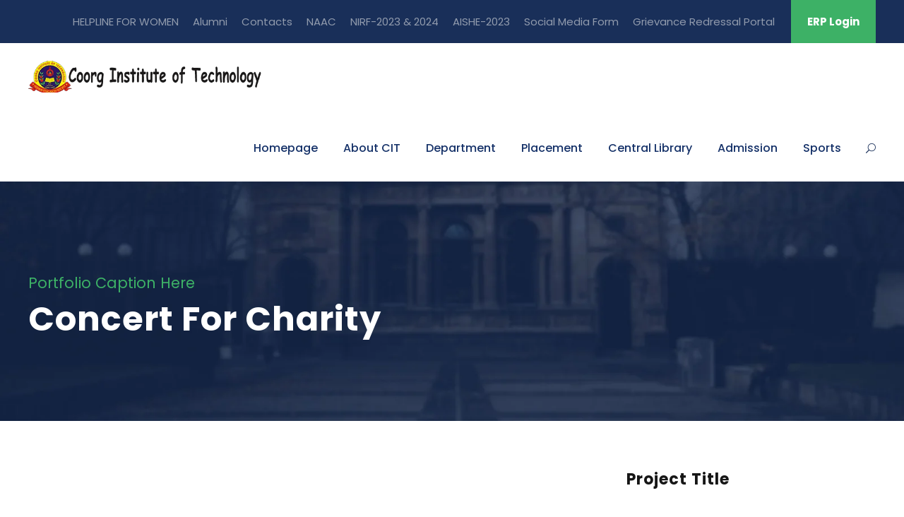

--- FILE ---
content_type: text/html; charset=UTF-8
request_url: https://www.citcoorg.edu.in/portfolio/concert-for-charity/
body_size: 20815
content:
<!DOCTYPE html>
<html dir="ltr" lang="en-US" prefix="og: https://ogp.me/ns#" class="no-js">
<head>
	<meta charset="UTF-8">
	<meta name="viewport" content="width=device-width, initial-scale=1">
	<link rel="profile" href="http://gmpg.org/xfn/11">
	<link rel="pingback" href="https://www.citcoorg.edu.in/xmlrpc.php">
	<title>Concert For Charity - Coorg Institute of Technology</title>
	<style>img:is([sizes="auto" i], [sizes^="auto," i]) { contain-intrinsic-size: 3000px 1500px }</style>
	
		<!-- All in One SEO 4.5.1.1 - aioseo.com -->
		<meta name="robots" content="max-image-preview:large" />
		<link rel="canonical" href="https://www.citcoorg.edu.in/portfolio/concert-for-charity/" />
		<meta name="generator" content="All in One SEO (AIOSEO) 4.5.1.1" />
		<meta property="og:locale" content="en_US" />
		<meta property="og:site_name" content="Coorg Institute of Technology - Engineering college" />
		<meta property="og:type" content="article" />
		<meta property="og:title" content="Concert For Charity - Coorg Institute of Technology" />
		<meta property="og:url" content="https://www.citcoorg.edu.in/portfolio/concert-for-charity/" />
		<meta property="article:published_time" content="2018-04-03T19:36:19+00:00" />
		<meta property="article:modified_time" content="2018-04-03T19:36:19+00:00" />
		<meta property="article:publisher" content="https://www.facebook.com/coorginstituteoftechnology/" />
		<meta name="twitter:card" content="summary" />
		<meta name="twitter:site" content="@CoorgInstitute" />
		<meta name="twitter:title" content="Concert For Charity - Coorg Institute of Technology" />
		<meta name="twitter:creator" content="@CoorgInstitute" />
		<script type="application/ld+json" class="aioseo-schema">
			{"@context":"https:\/\/schema.org","@graph":[{"@type":"BreadcrumbList","@id":"https:\/\/www.citcoorg.edu.in\/portfolio\/concert-for-charity\/#breadcrumblist","itemListElement":[{"@type":"ListItem","@id":"https:\/\/www.citcoorg.edu.in\/#listItem","position":1,"name":"Home","item":"https:\/\/www.citcoorg.edu.in\/","nextItem":"https:\/\/www.citcoorg.edu.in\/portfolio\/concert-for-charity\/#listItem"},{"@type":"ListItem","@id":"https:\/\/www.citcoorg.edu.in\/portfolio\/concert-for-charity\/#listItem","position":2,"name":"Concert For Charity","previousItem":"https:\/\/www.citcoorg.edu.in\/#listItem"}]},{"@type":"Organization","@id":"https:\/\/www.citcoorg.edu.in\/#organization","name":"Coorg Institute of Technology","url":"https:\/\/www.citcoorg.edu.in\/","logo":{"@type":"ImageObject","url":"https:\/\/www.citcoorg.edu.in\/wp-content\/uploads\/2022\/09\/Org-1.png","@id":"https:\/\/www.citcoorg.edu.in\/portfolio\/concert-for-charity\/#organizationLogo","width":173,"height":129},"image":{"@id":"https:\/\/www.citcoorg.edu.in\/#organizationLogo"},"sameAs":["https:\/\/www.facebook.com\/coorginstituteoftechnology\/","https:\/\/twitter.com\/CoorgInstitute","https:\/\/instagram.com\/cit_ponnampet?igshid=YmMyMTA2M2Y=","https:\/\/pin.it\/2u2L0RG","https:\/\/youtube.com\/channel\/UCosjj_4vCxiSnE0B4-u94hw","https:\/\/www.linkedin.com\/school\/coorg-institute-of-technology\/"],"contactPoint":{"@type":"ContactPoint","telephone":"+919611155457","contactType":"Customer Support"}},{"@type":"Person","@id":"https:\/\/www.citcoorg.edu.in\/author\/admin\/#author","url":"https:\/\/www.citcoorg.edu.in\/author\/admin\/","name":"admin","image":{"@type":"ImageObject","@id":"https:\/\/www.citcoorg.edu.in\/portfolio\/concert-for-charity\/#authorImage","url":"https:\/\/secure.gravatar.com\/avatar\/3a749972e2298886c1d7a739d045ac19132b80e714b8ea771455af4cc5c6a081?s=96&d=mm&r=g","width":96,"height":96,"caption":"admin"}},{"@type":"WebPage","@id":"https:\/\/www.citcoorg.edu.in\/portfolio\/concert-for-charity\/#webpage","url":"https:\/\/www.citcoorg.edu.in\/portfolio\/concert-for-charity\/","name":"Concert For Charity - Coorg Institute of Technology","inLanguage":"en-US","isPartOf":{"@id":"https:\/\/www.citcoorg.edu.in\/#website"},"breadcrumb":{"@id":"https:\/\/www.citcoorg.edu.in\/portfolio\/concert-for-charity\/#breadcrumblist"},"author":{"@id":"https:\/\/www.citcoorg.edu.in\/author\/admin\/#author"},"creator":{"@id":"https:\/\/www.citcoorg.edu.in\/author\/admin\/#author"},"image":{"@type":"ImageObject","url":5627,"@id":"https:\/\/www.citcoorg.edu.in\/portfolio\/concert-for-charity\/#mainImage"},"primaryImageOfPage":{"@id":"https:\/\/www.citcoorg.edu.in\/portfolio\/concert-for-charity\/#mainImage"},"datePublished":"2018-04-03T19:36:19+05:30","dateModified":"2018-04-03T19:36:19+05:30"},{"@type":"WebSite","@id":"https:\/\/www.citcoorg.edu.in\/#website","url":"https:\/\/www.citcoorg.edu.in\/","name":"Coorg Institute of Technology","description":"Engineering college","inLanguage":"en-US","publisher":{"@id":"https:\/\/www.citcoorg.edu.in\/#organization"}}]}
		</script>
		<!-- All in One SEO -->

<link rel='dns-prefetch' href='//fonts.googleapis.com' />
<link rel='dns-prefetch' href='//maxcdn.bootstrapcdn.com' />
<link rel="alternate" type="application/rss+xml" title="Coorg Institute of Technology &raquo; Feed" href="https://www.citcoorg.edu.in/feed/" />
<link rel="alternate" type="application/rss+xml" title="Coorg Institute of Technology &raquo; Comments Feed" href="https://www.citcoorg.edu.in/comments/feed/" />
<link rel="alternate" type="text/calendar" title="Coorg Institute of Technology &raquo; iCal Feed" href="https://www.citcoorg.edu.in/events/?ical=1" />
		<!-- This site uses the Google Analytics by MonsterInsights plugin v9.10.0 - Using Analytics tracking - https://www.monsterinsights.com/ -->
							<script src="//www.googletagmanager.com/gtag/js?id=G-8RJZHPE7G6"  data-cfasync="false" data-wpfc-render="false" type="text/javascript" async></script>
			<script data-cfasync="false" data-wpfc-render="false" type="text/javascript">
				var mi_version = '9.10.0';
				var mi_track_user = true;
				var mi_no_track_reason = '';
								var MonsterInsightsDefaultLocations = {"page_location":"https:\/\/www.citcoorg.edu.in\/portfolio\/concert-for-charity\/"};
								if ( typeof MonsterInsightsPrivacyGuardFilter === 'function' ) {
					var MonsterInsightsLocations = (typeof MonsterInsightsExcludeQuery === 'object') ? MonsterInsightsPrivacyGuardFilter( MonsterInsightsExcludeQuery ) : MonsterInsightsPrivacyGuardFilter( MonsterInsightsDefaultLocations );
				} else {
					var MonsterInsightsLocations = (typeof MonsterInsightsExcludeQuery === 'object') ? MonsterInsightsExcludeQuery : MonsterInsightsDefaultLocations;
				}

								var disableStrs = [
										'ga-disable-G-8RJZHPE7G6',
									];

				/* Function to detect opted out users */
				function __gtagTrackerIsOptedOut() {
					for (var index = 0; index < disableStrs.length; index++) {
						if (document.cookie.indexOf(disableStrs[index] + '=true') > -1) {
							return true;
						}
					}

					return false;
				}

				/* Disable tracking if the opt-out cookie exists. */
				if (__gtagTrackerIsOptedOut()) {
					for (var index = 0; index < disableStrs.length; index++) {
						window[disableStrs[index]] = true;
					}
				}

				/* Opt-out function */
				function __gtagTrackerOptout() {
					for (var index = 0; index < disableStrs.length; index++) {
						document.cookie = disableStrs[index] + '=true; expires=Thu, 31 Dec 2099 23:59:59 UTC; path=/';
						window[disableStrs[index]] = true;
					}
				}

				if ('undefined' === typeof gaOptout) {
					function gaOptout() {
						__gtagTrackerOptout();
					}
				}
								window.dataLayer = window.dataLayer || [];

				window.MonsterInsightsDualTracker = {
					helpers: {},
					trackers: {},
				};
				if (mi_track_user) {
					function __gtagDataLayer() {
						dataLayer.push(arguments);
					}

					function __gtagTracker(type, name, parameters) {
						if (!parameters) {
							parameters = {};
						}

						if (parameters.send_to) {
							__gtagDataLayer.apply(null, arguments);
							return;
						}

						if (type === 'event') {
														parameters.send_to = monsterinsights_frontend.v4_id;
							var hookName = name;
							if (typeof parameters['event_category'] !== 'undefined') {
								hookName = parameters['event_category'] + ':' + name;
							}

							if (typeof MonsterInsightsDualTracker.trackers[hookName] !== 'undefined') {
								MonsterInsightsDualTracker.trackers[hookName](parameters);
							} else {
								__gtagDataLayer('event', name, parameters);
							}
							
						} else {
							__gtagDataLayer.apply(null, arguments);
						}
					}

					__gtagTracker('js', new Date());
					__gtagTracker('set', {
						'developer_id.dZGIzZG': true,
											});
					if ( MonsterInsightsLocations.page_location ) {
						__gtagTracker('set', MonsterInsightsLocations);
					}
										__gtagTracker('config', 'G-8RJZHPE7G6', {"forceSSL":"true","link_attribution":"true"} );
										window.gtag = __gtagTracker;										(function () {
						/* https://developers.google.com/analytics/devguides/collection/analyticsjs/ */
						/* ga and __gaTracker compatibility shim. */
						var noopfn = function () {
							return null;
						};
						var newtracker = function () {
							return new Tracker();
						};
						var Tracker = function () {
							return null;
						};
						var p = Tracker.prototype;
						p.get = noopfn;
						p.set = noopfn;
						p.send = function () {
							var args = Array.prototype.slice.call(arguments);
							args.unshift('send');
							__gaTracker.apply(null, args);
						};
						var __gaTracker = function () {
							var len = arguments.length;
							if (len === 0) {
								return;
							}
							var f = arguments[len - 1];
							if (typeof f !== 'object' || f === null || typeof f.hitCallback !== 'function') {
								if ('send' === arguments[0]) {
									var hitConverted, hitObject = false, action;
									if ('event' === arguments[1]) {
										if ('undefined' !== typeof arguments[3]) {
											hitObject = {
												'eventAction': arguments[3],
												'eventCategory': arguments[2],
												'eventLabel': arguments[4],
												'value': arguments[5] ? arguments[5] : 1,
											}
										}
									}
									if ('pageview' === arguments[1]) {
										if ('undefined' !== typeof arguments[2]) {
											hitObject = {
												'eventAction': 'page_view',
												'page_path': arguments[2],
											}
										}
									}
									if (typeof arguments[2] === 'object') {
										hitObject = arguments[2];
									}
									if (typeof arguments[5] === 'object') {
										Object.assign(hitObject, arguments[5]);
									}
									if ('undefined' !== typeof arguments[1].hitType) {
										hitObject = arguments[1];
										if ('pageview' === hitObject.hitType) {
											hitObject.eventAction = 'page_view';
										}
									}
									if (hitObject) {
										action = 'timing' === arguments[1].hitType ? 'timing_complete' : hitObject.eventAction;
										hitConverted = mapArgs(hitObject);
										__gtagTracker('event', action, hitConverted);
									}
								}
								return;
							}

							function mapArgs(args) {
								var arg, hit = {};
								var gaMap = {
									'eventCategory': 'event_category',
									'eventAction': 'event_action',
									'eventLabel': 'event_label',
									'eventValue': 'event_value',
									'nonInteraction': 'non_interaction',
									'timingCategory': 'event_category',
									'timingVar': 'name',
									'timingValue': 'value',
									'timingLabel': 'event_label',
									'page': 'page_path',
									'location': 'page_location',
									'title': 'page_title',
									'referrer' : 'page_referrer',
								};
								for (arg in args) {
																		if (!(!args.hasOwnProperty(arg) || !gaMap.hasOwnProperty(arg))) {
										hit[gaMap[arg]] = args[arg];
									} else {
										hit[arg] = args[arg];
									}
								}
								return hit;
							}

							try {
								f.hitCallback();
							} catch (ex) {
							}
						};
						__gaTracker.create = newtracker;
						__gaTracker.getByName = newtracker;
						__gaTracker.getAll = function () {
							return [];
						};
						__gaTracker.remove = noopfn;
						__gaTracker.loaded = true;
						window['__gaTracker'] = __gaTracker;
					})();
									} else {
										console.log("");
					(function () {
						function __gtagTracker() {
							return null;
						}

						window['__gtagTracker'] = __gtagTracker;
						window['gtag'] = __gtagTracker;
					})();
									}
			</script>
							<!-- / Google Analytics by MonsterInsights -->
		<script type="text/javascript">
/* <![CDATA[ */
window._wpemojiSettings = {"baseUrl":"https:\/\/s.w.org\/images\/core\/emoji\/16.0.1\/72x72\/","ext":".png","svgUrl":"https:\/\/s.w.org\/images\/core\/emoji\/16.0.1\/svg\/","svgExt":".svg","source":{"concatemoji":"https:\/\/www.citcoorg.edu.in\/wp-includes\/js\/wp-emoji-release.min.js?ver=6.8.3"}};
/*! This file is auto-generated */
!function(s,n){var o,i,e;function c(e){try{var t={supportTests:e,timestamp:(new Date).valueOf()};sessionStorage.setItem(o,JSON.stringify(t))}catch(e){}}function p(e,t,n){e.clearRect(0,0,e.canvas.width,e.canvas.height),e.fillText(t,0,0);var t=new Uint32Array(e.getImageData(0,0,e.canvas.width,e.canvas.height).data),a=(e.clearRect(0,0,e.canvas.width,e.canvas.height),e.fillText(n,0,0),new Uint32Array(e.getImageData(0,0,e.canvas.width,e.canvas.height).data));return t.every(function(e,t){return e===a[t]})}function u(e,t){e.clearRect(0,0,e.canvas.width,e.canvas.height),e.fillText(t,0,0);for(var n=e.getImageData(16,16,1,1),a=0;a<n.data.length;a++)if(0!==n.data[a])return!1;return!0}function f(e,t,n,a){switch(t){case"flag":return n(e,"\ud83c\udff3\ufe0f\u200d\u26a7\ufe0f","\ud83c\udff3\ufe0f\u200b\u26a7\ufe0f")?!1:!n(e,"\ud83c\udde8\ud83c\uddf6","\ud83c\udde8\u200b\ud83c\uddf6")&&!n(e,"\ud83c\udff4\udb40\udc67\udb40\udc62\udb40\udc65\udb40\udc6e\udb40\udc67\udb40\udc7f","\ud83c\udff4\u200b\udb40\udc67\u200b\udb40\udc62\u200b\udb40\udc65\u200b\udb40\udc6e\u200b\udb40\udc67\u200b\udb40\udc7f");case"emoji":return!a(e,"\ud83e\udedf")}return!1}function g(e,t,n,a){var r="undefined"!=typeof WorkerGlobalScope&&self instanceof WorkerGlobalScope?new OffscreenCanvas(300,150):s.createElement("canvas"),o=r.getContext("2d",{willReadFrequently:!0}),i=(o.textBaseline="top",o.font="600 32px Arial",{});return e.forEach(function(e){i[e]=t(o,e,n,a)}),i}function t(e){var t=s.createElement("script");t.src=e,t.defer=!0,s.head.appendChild(t)}"undefined"!=typeof Promise&&(o="wpEmojiSettingsSupports",i=["flag","emoji"],n.supports={everything:!0,everythingExceptFlag:!0},e=new Promise(function(e){s.addEventListener("DOMContentLoaded",e,{once:!0})}),new Promise(function(t){var n=function(){try{var e=JSON.parse(sessionStorage.getItem(o));if("object"==typeof e&&"number"==typeof e.timestamp&&(new Date).valueOf()<e.timestamp+604800&&"object"==typeof e.supportTests)return e.supportTests}catch(e){}return null}();if(!n){if("undefined"!=typeof Worker&&"undefined"!=typeof OffscreenCanvas&&"undefined"!=typeof URL&&URL.createObjectURL&&"undefined"!=typeof Blob)try{var e="postMessage("+g.toString()+"("+[JSON.stringify(i),f.toString(),p.toString(),u.toString()].join(",")+"));",a=new Blob([e],{type:"text/javascript"}),r=new Worker(URL.createObjectURL(a),{name:"wpTestEmojiSupports"});return void(r.onmessage=function(e){c(n=e.data),r.terminate(),t(n)})}catch(e){}c(n=g(i,f,p,u))}t(n)}).then(function(e){for(var t in e)n.supports[t]=e[t],n.supports.everything=n.supports.everything&&n.supports[t],"flag"!==t&&(n.supports.everythingExceptFlag=n.supports.everythingExceptFlag&&n.supports[t]);n.supports.everythingExceptFlag=n.supports.everythingExceptFlag&&!n.supports.flag,n.DOMReady=!1,n.readyCallback=function(){n.DOMReady=!0}}).then(function(){return e}).then(function(){var e;n.supports.everything||(n.readyCallback(),(e=n.source||{}).concatemoji?t(e.concatemoji):e.wpemoji&&e.twemoji&&(t(e.twemoji),t(e.wpemoji)))}))}((window,document),window._wpemojiSettings);
/* ]]> */
</script>

<link rel='stylesheet' id='sbi_styles-css' href='https://www.citcoorg.edu.in/wp-content/plugins/instagram-feed/css/sbi-styles.min.css?ver=6.1.5' type='text/css' media='all' />
<link rel='stylesheet' id='sbsw_styles-css' href='https://www.citcoorg.edu.in/wp-content/plugins/social-wall/css/social-wall.min.css?ver=1.0.8' type='text/css' media='all' />
<style id='wp-emoji-styles-inline-css' type='text/css'>

	img.wp-smiley, img.emoji {
		display: inline !important;
		border: none !important;
		box-shadow: none !important;
		height: 1em !important;
		width: 1em !important;
		margin: 0 0.07em !important;
		vertical-align: -0.1em !important;
		background: none !important;
		padding: 0 !important;
	}
</style>
<link rel='stylesheet' id='wp-block-library-css' href='https://www.citcoorg.edu.in/wp-includes/css/dist/block-library/style.min.css?ver=6.8.3' type='text/css' media='all' />
<style id='classic-theme-styles-inline-css' type='text/css'>
/*! This file is auto-generated */
.wp-block-button__link{color:#fff;background-color:#32373c;border-radius:9999px;box-shadow:none;text-decoration:none;padding:calc(.667em + 2px) calc(1.333em + 2px);font-size:1.125em}.wp-block-file__button{background:#32373c;color:#fff;text-decoration:none}
</style>
<link rel='stylesheet' id='wp-components-css' href='https://www.citcoorg.edu.in/wp-includes/css/dist/components/style.min.css?ver=6.8.3' type='text/css' media='all' />
<link rel='stylesheet' id='wp-preferences-css' href='https://www.citcoorg.edu.in/wp-includes/css/dist/preferences/style.min.css?ver=6.8.3' type='text/css' media='all' />
<link rel='stylesheet' id='wp-block-editor-css' href='https://www.citcoorg.edu.in/wp-includes/css/dist/block-editor/style.min.css?ver=6.8.3' type='text/css' media='all' />
<link rel='stylesheet' id='wp-reusable-blocks-css' href='https://www.citcoorg.edu.in/wp-includes/css/dist/reusable-blocks/style.min.css?ver=6.8.3' type='text/css' media='all' />
<link rel='stylesheet' id='wp-patterns-css' href='https://www.citcoorg.edu.in/wp-includes/css/dist/patterns/style.min.css?ver=6.8.3' type='text/css' media='all' />
<link rel='stylesheet' id='wp-editor-css' href='https://www.citcoorg.edu.in/wp-includes/css/dist/editor/style.min.css?ver=6.8.3' type='text/css' media='all' />
<link rel='stylesheet' id='block-robo-gallery-style-css-css' href='https://www.citcoorg.edu.in/wp-content/plugins/robo-gallery/includes/extensions/block/dist/blocks.style.build.css?ver=3.2.17' type='text/css' media='all' />
<style id='global-styles-inline-css' type='text/css'>
:root{--wp--preset--aspect-ratio--square: 1;--wp--preset--aspect-ratio--4-3: 4/3;--wp--preset--aspect-ratio--3-4: 3/4;--wp--preset--aspect-ratio--3-2: 3/2;--wp--preset--aspect-ratio--2-3: 2/3;--wp--preset--aspect-ratio--16-9: 16/9;--wp--preset--aspect-ratio--9-16: 9/16;--wp--preset--color--black: #000000;--wp--preset--color--cyan-bluish-gray: #abb8c3;--wp--preset--color--white: #ffffff;--wp--preset--color--pale-pink: #f78da7;--wp--preset--color--vivid-red: #cf2e2e;--wp--preset--color--luminous-vivid-orange: #ff6900;--wp--preset--color--luminous-vivid-amber: #fcb900;--wp--preset--color--light-green-cyan: #7bdcb5;--wp--preset--color--vivid-green-cyan: #00d084;--wp--preset--color--pale-cyan-blue: #8ed1fc;--wp--preset--color--vivid-cyan-blue: #0693e3;--wp--preset--color--vivid-purple: #9b51e0;--wp--preset--gradient--vivid-cyan-blue-to-vivid-purple: linear-gradient(135deg,rgba(6,147,227,1) 0%,rgb(155,81,224) 100%);--wp--preset--gradient--light-green-cyan-to-vivid-green-cyan: linear-gradient(135deg,rgb(122,220,180) 0%,rgb(0,208,130) 100%);--wp--preset--gradient--luminous-vivid-amber-to-luminous-vivid-orange: linear-gradient(135deg,rgba(252,185,0,1) 0%,rgba(255,105,0,1) 100%);--wp--preset--gradient--luminous-vivid-orange-to-vivid-red: linear-gradient(135deg,rgba(255,105,0,1) 0%,rgb(207,46,46) 100%);--wp--preset--gradient--very-light-gray-to-cyan-bluish-gray: linear-gradient(135deg,rgb(238,238,238) 0%,rgb(169,184,195) 100%);--wp--preset--gradient--cool-to-warm-spectrum: linear-gradient(135deg,rgb(74,234,220) 0%,rgb(151,120,209) 20%,rgb(207,42,186) 40%,rgb(238,44,130) 60%,rgb(251,105,98) 80%,rgb(254,248,76) 100%);--wp--preset--gradient--blush-light-purple: linear-gradient(135deg,rgb(255,206,236) 0%,rgb(152,150,240) 100%);--wp--preset--gradient--blush-bordeaux: linear-gradient(135deg,rgb(254,205,165) 0%,rgb(254,45,45) 50%,rgb(107,0,62) 100%);--wp--preset--gradient--luminous-dusk: linear-gradient(135deg,rgb(255,203,112) 0%,rgb(199,81,192) 50%,rgb(65,88,208) 100%);--wp--preset--gradient--pale-ocean: linear-gradient(135deg,rgb(255,245,203) 0%,rgb(182,227,212) 50%,rgb(51,167,181) 100%);--wp--preset--gradient--electric-grass: linear-gradient(135deg,rgb(202,248,128) 0%,rgb(113,206,126) 100%);--wp--preset--gradient--midnight: linear-gradient(135deg,rgb(2,3,129) 0%,rgb(40,116,252) 100%);--wp--preset--font-size--small: 13px;--wp--preset--font-size--medium: 20px;--wp--preset--font-size--large: 36px;--wp--preset--font-size--x-large: 42px;--wp--preset--spacing--20: 0.44rem;--wp--preset--spacing--30: 0.67rem;--wp--preset--spacing--40: 1rem;--wp--preset--spacing--50: 1.5rem;--wp--preset--spacing--60: 2.25rem;--wp--preset--spacing--70: 3.38rem;--wp--preset--spacing--80: 5.06rem;--wp--preset--shadow--natural: 6px 6px 9px rgba(0, 0, 0, 0.2);--wp--preset--shadow--deep: 12px 12px 50px rgba(0, 0, 0, 0.4);--wp--preset--shadow--sharp: 6px 6px 0px rgba(0, 0, 0, 0.2);--wp--preset--shadow--outlined: 6px 6px 0px -3px rgba(255, 255, 255, 1), 6px 6px rgba(0, 0, 0, 1);--wp--preset--shadow--crisp: 6px 6px 0px rgba(0, 0, 0, 1);}:where(.is-layout-flex){gap: 0.5em;}:where(.is-layout-grid){gap: 0.5em;}body .is-layout-flex{display: flex;}.is-layout-flex{flex-wrap: wrap;align-items: center;}.is-layout-flex > :is(*, div){margin: 0;}body .is-layout-grid{display: grid;}.is-layout-grid > :is(*, div){margin: 0;}:where(.wp-block-columns.is-layout-flex){gap: 2em;}:where(.wp-block-columns.is-layout-grid){gap: 2em;}:where(.wp-block-post-template.is-layout-flex){gap: 1.25em;}:where(.wp-block-post-template.is-layout-grid){gap: 1.25em;}.has-black-color{color: var(--wp--preset--color--black) !important;}.has-cyan-bluish-gray-color{color: var(--wp--preset--color--cyan-bluish-gray) !important;}.has-white-color{color: var(--wp--preset--color--white) !important;}.has-pale-pink-color{color: var(--wp--preset--color--pale-pink) !important;}.has-vivid-red-color{color: var(--wp--preset--color--vivid-red) !important;}.has-luminous-vivid-orange-color{color: var(--wp--preset--color--luminous-vivid-orange) !important;}.has-luminous-vivid-amber-color{color: var(--wp--preset--color--luminous-vivid-amber) !important;}.has-light-green-cyan-color{color: var(--wp--preset--color--light-green-cyan) !important;}.has-vivid-green-cyan-color{color: var(--wp--preset--color--vivid-green-cyan) !important;}.has-pale-cyan-blue-color{color: var(--wp--preset--color--pale-cyan-blue) !important;}.has-vivid-cyan-blue-color{color: var(--wp--preset--color--vivid-cyan-blue) !important;}.has-vivid-purple-color{color: var(--wp--preset--color--vivid-purple) !important;}.has-black-background-color{background-color: var(--wp--preset--color--black) !important;}.has-cyan-bluish-gray-background-color{background-color: var(--wp--preset--color--cyan-bluish-gray) !important;}.has-white-background-color{background-color: var(--wp--preset--color--white) !important;}.has-pale-pink-background-color{background-color: var(--wp--preset--color--pale-pink) !important;}.has-vivid-red-background-color{background-color: var(--wp--preset--color--vivid-red) !important;}.has-luminous-vivid-orange-background-color{background-color: var(--wp--preset--color--luminous-vivid-orange) !important;}.has-luminous-vivid-amber-background-color{background-color: var(--wp--preset--color--luminous-vivid-amber) !important;}.has-light-green-cyan-background-color{background-color: var(--wp--preset--color--light-green-cyan) !important;}.has-vivid-green-cyan-background-color{background-color: var(--wp--preset--color--vivid-green-cyan) !important;}.has-pale-cyan-blue-background-color{background-color: var(--wp--preset--color--pale-cyan-blue) !important;}.has-vivid-cyan-blue-background-color{background-color: var(--wp--preset--color--vivid-cyan-blue) !important;}.has-vivid-purple-background-color{background-color: var(--wp--preset--color--vivid-purple) !important;}.has-black-border-color{border-color: var(--wp--preset--color--black) !important;}.has-cyan-bluish-gray-border-color{border-color: var(--wp--preset--color--cyan-bluish-gray) !important;}.has-white-border-color{border-color: var(--wp--preset--color--white) !important;}.has-pale-pink-border-color{border-color: var(--wp--preset--color--pale-pink) !important;}.has-vivid-red-border-color{border-color: var(--wp--preset--color--vivid-red) !important;}.has-luminous-vivid-orange-border-color{border-color: var(--wp--preset--color--luminous-vivid-orange) !important;}.has-luminous-vivid-amber-border-color{border-color: var(--wp--preset--color--luminous-vivid-amber) !important;}.has-light-green-cyan-border-color{border-color: var(--wp--preset--color--light-green-cyan) !important;}.has-vivid-green-cyan-border-color{border-color: var(--wp--preset--color--vivid-green-cyan) !important;}.has-pale-cyan-blue-border-color{border-color: var(--wp--preset--color--pale-cyan-blue) !important;}.has-vivid-cyan-blue-border-color{border-color: var(--wp--preset--color--vivid-cyan-blue) !important;}.has-vivid-purple-border-color{border-color: var(--wp--preset--color--vivid-purple) !important;}.has-vivid-cyan-blue-to-vivid-purple-gradient-background{background: var(--wp--preset--gradient--vivid-cyan-blue-to-vivid-purple) !important;}.has-light-green-cyan-to-vivid-green-cyan-gradient-background{background: var(--wp--preset--gradient--light-green-cyan-to-vivid-green-cyan) !important;}.has-luminous-vivid-amber-to-luminous-vivid-orange-gradient-background{background: var(--wp--preset--gradient--luminous-vivid-amber-to-luminous-vivid-orange) !important;}.has-luminous-vivid-orange-to-vivid-red-gradient-background{background: var(--wp--preset--gradient--luminous-vivid-orange-to-vivid-red) !important;}.has-very-light-gray-to-cyan-bluish-gray-gradient-background{background: var(--wp--preset--gradient--very-light-gray-to-cyan-bluish-gray) !important;}.has-cool-to-warm-spectrum-gradient-background{background: var(--wp--preset--gradient--cool-to-warm-spectrum) !important;}.has-blush-light-purple-gradient-background{background: var(--wp--preset--gradient--blush-light-purple) !important;}.has-blush-bordeaux-gradient-background{background: var(--wp--preset--gradient--blush-bordeaux) !important;}.has-luminous-dusk-gradient-background{background: var(--wp--preset--gradient--luminous-dusk) !important;}.has-pale-ocean-gradient-background{background: var(--wp--preset--gradient--pale-ocean) !important;}.has-electric-grass-gradient-background{background: var(--wp--preset--gradient--electric-grass) !important;}.has-midnight-gradient-background{background: var(--wp--preset--gradient--midnight) !important;}.has-small-font-size{font-size: var(--wp--preset--font-size--small) !important;}.has-medium-font-size{font-size: var(--wp--preset--font-size--medium) !important;}.has-large-font-size{font-size: var(--wp--preset--font-size--large) !important;}.has-x-large-font-size{font-size: var(--wp--preset--font-size--x-large) !important;}
:where(.wp-block-post-template.is-layout-flex){gap: 1.25em;}:where(.wp-block-post-template.is-layout-grid){gap: 1.25em;}
:where(.wp-block-columns.is-layout-flex){gap: 2em;}:where(.wp-block-columns.is-layout-grid){gap: 2em;}
:root :where(.wp-block-pullquote){font-size: 1.5em;line-height: 1.6;}
</style>
<link rel='stylesheet' id='crawlomatic-thumbnail-css-css' href='https://www.citcoorg.edu.in/wp-content/plugins/crawlomatic-multipage-scraper-post-generator/styles/crawlomatic-thumbnail.css?ver=2.6.3' type='text/css' media='all' />
<link rel='stylesheet' id='ctf_styles-css' href='https://www.citcoorg.edu.in/wp-content/plugins/custom-twitter-feeds/css/ctf-styles.min.css?ver=2.1.1' type='text/css' media='all' />
<link rel='stylesheet' id='gdlr-core-google-font-css' href='https://fonts.googleapis.com/css?family=Poppins%3A100%2C100italic%2C200%2C200italic%2C300%2C300italic%2Cregular%2Citalic%2C500%2C500italic%2C600%2C600italic%2C700%2C700italic%2C800%2C800italic%2C900%2C900italic%7CABeeZee%3Aregular%2Citalic&#038;subset=latin-ext%2Cdevanagari%2Clatin&#038;ver=6.8.3' type='text/css' media='all' />
<link rel='stylesheet' id='font-awesome-css' href='https://www.citcoorg.edu.in/wp-content/plugins/goodlayers-core/plugins/fontawesome/font-awesome.css?ver=6.8.3' type='text/css' media='all' />
<link rel='stylesheet' id='elegant-font-css' href='https://www.citcoorg.edu.in/wp-content/plugins/goodlayers-core/plugins/elegant/elegant-font.css?ver=6.8.3' type='text/css' media='all' />
<link rel='stylesheet' id='gdlr-core-plugin-css' href='https://www.citcoorg.edu.in/wp-content/plugins/goodlayers-core/plugins/style.css?ver=6.8.3' type='text/css' media='all' />
<link rel='stylesheet' id='gdlr-core-page-builder-css' href='https://www.citcoorg.edu.in/wp-content/plugins/goodlayers-core/include/css/page-builder.css?ver=6.8.3' type='text/css' media='all' />
<link rel='stylesheet' id='bwg_fonts-css' href='https://www.citcoorg.edu.in/wp-content/plugins/photo-gallery/css/bwg-fonts/fonts.css?ver=0.0.1' type='text/css' media='all' />
<link rel='stylesheet' id='sumoselect-css' href='https://www.citcoorg.edu.in/wp-content/plugins/photo-gallery/css/sumoselect.min.css?ver=3.4.6' type='text/css' media='all' />
<link rel='stylesheet' id='mCustomScrollbar-css' href='https://www.citcoorg.edu.in/wp-content/plugins/photo-gallery/css/jquery.mCustomScrollbar.min.css?ver=3.1.5' type='text/css' media='all' />
<link rel='stylesheet' id='bwg_frontend-css' href='https://www.citcoorg.edu.in/wp-content/plugins/photo-gallery/css/styles.min.css?ver=1.8.16' type='text/css' media='all' />
<link rel='stylesheet' id='wsl-widget-css' href='https://www.citcoorg.edu.in/wp-content/plugins/wordpress-social-login/assets/css/style.css?ver=6.8.3' type='text/css' media='all' />
<link rel='stylesheet' id='sa-login-css-css' href='https://www.citcoorg.edu.in/wp-content/plugins/sms-alert/css/sms_alert_customer_validation_style.css?ver=3.6.3' type='text/css' media='' />
<link rel='stylesheet' id='cff-css' href='https://www.citcoorg.edu.in/wp-content/plugins/custom-facebook-feed/assets/css/cff-style.min.css?ver=4.1.8' type='text/css' media='all' />
<link rel='stylesheet' id='sb-font-awesome-css' href='https://maxcdn.bootstrapcdn.com/font-awesome/4.7.0/css/font-awesome.min.css?ver=6.8.3' type='text/css' media='all' />
<link rel='stylesheet' id='newsletter-css' href='https://www.citcoorg.edu.in/wp-content/plugins/newsletter/style.css?ver=8.0.5' type='text/css' media='all' />
<link rel='stylesheet' id='kingster-style-core-css' href='https://www.citcoorg.edu.in/wp-content/themes/kingster/css/style-core.css?ver=6.8.3' type='text/css' media='all' />
<link rel='stylesheet' id='kingster-custom-style-css' href='https://www.citcoorg.edu.in/wp-content/uploads/kingster-style-custom.css?1760462352&#038;ver=6.8.3' type='text/css' media='all' />
<link rel='stylesheet' id='msl-main-css' href='https://www.citcoorg.edu.in/wp-content/plugins/master-slider/public/assets/css/masterslider.main.css?ver=3.9.5' type='text/css' media='all' />
<link rel='stylesheet' id='msl-custom-css' href='https://www.citcoorg.edu.in/wp-content/uploads/master-slider/custom.css?ver=1.5' type='text/css' media='all' />
<link rel='stylesheet' id='wps-visitor-style-css' href='https://www.citcoorg.edu.in/wp-content/plugins/wps-visitor-counter/styles/css/default.css?ver=2' type='text/css' media='all' />
<link rel='stylesheet' id='dashicons-css' href='https://www.citcoorg.edu.in/wp-includes/css/dashicons.min.css?ver=6.8.3' type='text/css' media='all' />
<link rel='stylesheet' id='kingster-learnpress-css' href='https://www.citcoorg.edu.in/wp-content/themes/kingster/learnpress/kingster-learnpress.css?ver=6.8.3' type='text/css' media='all' />
<link rel='stylesheet' id='kingster-learnpress-pb-css' href='https://www.citcoorg.edu.in/wp-content/themes/kingster/learnpress/kingster-learnpress-pb.css?ver=6.8.3' type='text/css' media='all' />
<!--n2css--><script type="text/javascript" src="https://www.citcoorg.edu.in/wp-content/plugins/google-analytics-for-wordpress/assets/js/frontend-gtag.min.js?ver=9.10.0" id="monsterinsights-frontend-script-js" async="async" data-wp-strategy="async"></script>
<script data-cfasync="false" data-wpfc-render="false" type="text/javascript" id='monsterinsights-frontend-script-js-extra'>/* <![CDATA[ */
var monsterinsights_frontend = {"js_events_tracking":"true","download_extensions":"doc,pdf,ppt,zip,xls,docx,pptx,xlsx","inbound_paths":"[{\"path\":\"\\\/go\\\/\",\"label\":\"affiliate\"},{\"path\":\"\\\/recommend\\\/\",\"label\":\"affiliate\"}]","home_url":"https:\/\/www.citcoorg.edu.in","hash_tracking":"false","v4_id":"G-8RJZHPE7G6"};/* ]]> */
</script>
<script type="text/javascript" src="https://www.citcoorg.edu.in/wp-includes/js/jquery/jquery.min.js?ver=3.7.1" id="jquery-core-js"></script>
<script type="text/javascript" src="https://www.citcoorg.edu.in/wp-includes/js/jquery/jquery-migrate.min.js?ver=3.4.1" id="jquery-migrate-js"></script>
<script type="text/javascript" src="https://www.citcoorg.edu.in/wp-content/plugins/photo-gallery/js/jquery.sumoselect.min.js?ver=3.4.6" id="sumoselect-js"></script>
<script type="text/javascript" src="https://www.citcoorg.edu.in/wp-content/plugins/photo-gallery/js/tocca.min.js?ver=2.0.9" id="bwg_mobile-js"></script>
<script type="text/javascript" src="https://www.citcoorg.edu.in/wp-content/plugins/photo-gallery/js/jquery.mCustomScrollbar.concat.min.js?ver=3.1.5" id="mCustomScrollbar-js"></script>
<script type="text/javascript" src="https://www.citcoorg.edu.in/wp-content/plugins/photo-gallery/js/jquery.fullscreen.min.js?ver=0.6.0" id="jquery-fullscreen-js"></script>
<script type="text/javascript" id="bwg_frontend-js-extra">
/* <![CDATA[ */
var bwg_objectsL10n = {"bwg_field_required":"field is required.","bwg_mail_validation":"This is not a valid email address.","bwg_search_result":"There are no images matching your search.","bwg_select_tag":"Select Tag","bwg_order_by":"Order By","bwg_search":"Search","bwg_show_ecommerce":"Show Ecommerce","bwg_hide_ecommerce":"Hide Ecommerce","bwg_show_comments":"Show Comments","bwg_hide_comments":"Hide Comments","bwg_restore":"Restore","bwg_maximize":"Maximize","bwg_fullscreen":"Fullscreen","bwg_exit_fullscreen":"Exit Fullscreen","bwg_search_tag":"SEARCH...","bwg_tag_no_match":"No tags found","bwg_all_tags_selected":"All tags selected","bwg_tags_selected":"tags selected","play":"Play","pause":"Pause","is_pro":"","bwg_play":"Play","bwg_pause":"Pause","bwg_hide_info":"Hide info","bwg_show_info":"Show info","bwg_hide_rating":"Hide rating","bwg_show_rating":"Show rating","ok":"Ok","cancel":"Cancel","select_all":"Select all","lazy_load":"0","lazy_loader":"https:\/\/www.citcoorg.edu.in\/wp-content\/plugins\/photo-gallery\/images\/ajax_loader.png","front_ajax":"0","bwg_tag_see_all":"see all tags","bwg_tag_see_less":"see less tags"};
/* ]]> */
</script>
<script type="text/javascript" src="https://www.citcoorg.edu.in/wp-content/plugins/photo-gallery/js/scripts.min.js?ver=1.8.16" id="bwg_frontend-js"></script>
<!--[if lt IE 9]>
<script type="text/javascript" src="https://www.citcoorg.edu.in/wp-content/themes/kingster/js/html5.js?ver=6.8.3" id="kingster-html5js-js"></script>
<![endif]-->
<script type="text/javascript" id="wps-js-extra">
/* <![CDATA[ */
var wpspagevisit = {"ajaxurl":"https:\/\/www.citcoorg.edu.in\/wp-admin\/admin-ajax.php","ajax_nonce":"386a006631"};
/* ]]> */
</script>
<script type="text/javascript" src="https://www.citcoorg.edu.in/wp-content/plugins/wps-visitor-counter/styles/js/custom.js?ver=1" id="wps-js"></script>
<script type="text/javascript" src="https://www.citcoorg.edu.in/wp-content/themes/kingster/learnpress/kingster-learnpress.js?ver=6.8.3" id="kingster-learnpress-js"></script>
<link rel="https://api.w.org/" href="https://www.citcoorg.edu.in/wp-json/" /><link rel="EditURI" type="application/rsd+xml" title="RSD" href="https://www.citcoorg.edu.in/xmlrpc.php?rsd" />
<meta name="generator" content="WordPress 6.8.3" />
<link rel='shortlink' href='https://www.citcoorg.edu.in/?p=5625' />
<link rel="alternate" title="oEmbed (JSON)" type="application/json+oembed" href="https://www.citcoorg.edu.in/wp-json/oembed/1.0/embed?url=https%3A%2F%2Fwww.citcoorg.edu.in%2Fportfolio%2Fconcert-for-charity%2F" />
<link rel="alternate" title="oEmbed (XML)" type="text/xml+oembed" href="https://www.citcoorg.edu.in/wp-json/oembed/1.0/embed?url=https%3A%2F%2Fwww.citcoorg.edu.in%2Fportfolio%2Fconcert-for-charity%2F&#038;format=xml" />
<script>var ms_grabbing_curosr = 'https://www.citcoorg.edu.in/wp-content/plugins/master-slider/public/assets/css/common/grabbing.cur', ms_grab_curosr = 'https://www.citcoorg.edu.in/wp-content/plugins/master-slider/public/assets/css/common/grab.cur';</script>
<meta name="generator" content="MasterSlider 3.9.5 - Responsive Touch Image Slider | avt.li/msf" />
<meta name="tec-api-version" content="v1"><meta name="tec-api-origin" content="https://www.citcoorg.edu.in"><link rel="alternate" href="https://www.citcoorg.edu.in/wp-json/tribe/events/v1/" /><style type="text/css">.recentcomments a{display:inline !important;padding:0 !important;margin:0 !important;}</style><meta name="generator" content="Powered by Slider Revolution 6.6.14 - responsive, Mobile-Friendly Slider Plugin for WordPress with comfortable drag and drop interface." />
<link rel="icon" href="https://www.citcoorg.edu.in/wp-content/uploads/2021/05/cropped-logo-32x32.png" sizes="32x32" />
<link rel="icon" href="https://www.citcoorg.edu.in/wp-content/uploads/2021/05/cropped-logo-192x192.png" sizes="192x192" />
<link rel="apple-touch-icon" href="https://www.citcoorg.edu.in/wp-content/uploads/2021/05/cropped-logo-180x180.png" />
<meta name="msapplication-TileImage" content="https://www.citcoorg.edu.in/wp-content/uploads/2021/05/cropped-logo-270x270.png" />
<script>function setREVStartSize(e){
			//window.requestAnimationFrame(function() {
				window.RSIW = window.RSIW===undefined ? window.innerWidth : window.RSIW;
				window.RSIH = window.RSIH===undefined ? window.innerHeight : window.RSIH;
				try {
					var pw = document.getElementById(e.c).parentNode.offsetWidth,
						newh;
					pw = pw===0 || isNaN(pw) || (e.l=="fullwidth" || e.layout=="fullwidth") ? window.RSIW : pw;
					e.tabw = e.tabw===undefined ? 0 : parseInt(e.tabw);
					e.thumbw = e.thumbw===undefined ? 0 : parseInt(e.thumbw);
					e.tabh = e.tabh===undefined ? 0 : parseInt(e.tabh);
					e.thumbh = e.thumbh===undefined ? 0 : parseInt(e.thumbh);
					e.tabhide = e.tabhide===undefined ? 0 : parseInt(e.tabhide);
					e.thumbhide = e.thumbhide===undefined ? 0 : parseInt(e.thumbhide);
					e.mh = e.mh===undefined || e.mh=="" || e.mh==="auto" ? 0 : parseInt(e.mh,0);
					if(e.layout==="fullscreen" || e.l==="fullscreen")
						newh = Math.max(e.mh,window.RSIH);
					else{
						e.gw = Array.isArray(e.gw) ? e.gw : [e.gw];
						for (var i in e.rl) if (e.gw[i]===undefined || e.gw[i]===0) e.gw[i] = e.gw[i-1];
						e.gh = e.el===undefined || e.el==="" || (Array.isArray(e.el) && e.el.length==0)? e.gh : e.el;
						e.gh = Array.isArray(e.gh) ? e.gh : [e.gh];
						for (var i in e.rl) if (e.gh[i]===undefined || e.gh[i]===0) e.gh[i] = e.gh[i-1];
											
						var nl = new Array(e.rl.length),
							ix = 0,
							sl;
						e.tabw = e.tabhide>=pw ? 0 : e.tabw;
						e.thumbw = e.thumbhide>=pw ? 0 : e.thumbw;
						e.tabh = e.tabhide>=pw ? 0 : e.tabh;
						e.thumbh = e.thumbhide>=pw ? 0 : e.thumbh;
						for (var i in e.rl) nl[i] = e.rl[i]<window.RSIW ? 0 : e.rl[i];
						sl = nl[0];
						for (var i in nl) if (sl>nl[i] && nl[i]>0) { sl = nl[i]; ix=i;}
						var m = pw>(e.gw[ix]+e.tabw+e.thumbw) ? 1 : (pw-(e.tabw+e.thumbw)) / (e.gw[ix]);
						newh =  (e.gh[ix] * m) + (e.tabh + e.thumbh);
					}
					var el = document.getElementById(e.c);
					if (el!==null && el) el.style.height = newh+"px";
					el = document.getElementById(e.c+"_wrapper");
					if (el!==null && el) {
						el.style.height = newh+"px";
						el.style.display = "block";
					}
				} catch(e){
					console.log("Failure at Presize of Slider:" + e)
				}
			//});
		  };</script>
	<!-- Fonts Plugin CSS - https://fontsplugin.com/ -->
	<style>
			</style>
	<!-- Fonts Plugin CSS -->
	</head>

<body class="wp-singular portfolio-template-default single single-portfolio postid-5625 wp-theme-kingster gdlr-core-body _masterslider _ms_version_3.9.5 tribe-no-js kingster-body kingster-body-front kingster-full  kingster-with-sticky-navigation  kingster-blockquote-style-1 gdlr-core-link-to-lightbox">
<div class="kingster-mobile-header-wrap" ><div class="kingster-mobile-header kingster-header-background kingster-style-slide kingster-sticky-mobile-navigation " id="kingster-mobile-header" ><div class="kingster-mobile-header-container kingster-container clearfix" ><div class="kingster-logo  kingster-item-pdlr"><div class="kingster-logo-inner"><a class="" href="https://www.citcoorg.edu.in/" ><img  src="https://www.citcoorg.edu.in/wp-content/uploads/2021/06/logo-new-design1.1black-400x55.png" width="520" height="72"  srcset="https://www.citcoorg.edu.in/wp-content/uploads/2021/06/logo-new-design1.1black-400x55.png 400w, https://www.citcoorg.edu.in/wp-content/uploads/2021/06/logo-new-design1.1black.png 520w"  sizes="(max-width: 767px) 100vw, (max-width: 1150px) 100vw, 1150px"  alt="" /></a></div></div><div class="kingster-mobile-menu-right" ><div class="kingster-main-menu-search" id="kingster-mobile-top-search" ><i class="fa fa-search" ></i></div><div class="kingster-top-search-wrap" >
	<div class="kingster-top-search-close" ></div>

	<div class="kingster-top-search-row" >
		<div class="kingster-top-search-cell" >
			<form role="search" method="get" class="search-form" action="https://www.citcoorg.edu.in/">
	<input type="text" class="search-field kingster-title-font" placeholder="Search..." value="" name="s">
	<div class="kingster-top-search-submit"><i class="fa fa-search" ></i></div>
	<input type="submit" class="search-submit" value="Search">
	<div class="kingster-top-search-close"><i class="icon_close" ></i></div>
	<input type="hidden" name="ref" value="course"/><input type="hidden" name="post_type" value="lp_course"/>	
</form>
		</div>
	</div>

</div>
<div class="kingster-mobile-menu" ><a class="kingster-mm-menu-button kingster-mobile-menu-button kingster-mobile-button-hamburger" href="#kingster-mobile-menu" ><span></span></a><div class="kingster-mm-menu-wrap kingster-navigation-font" id="kingster-mobile-menu" data-slide="right" ><ul id="menu-main-navigation" class="m-menu"><li class="menu-item menu-item-type-post_type menu-item-object-page menu-item-home menu-item-7893"><a href="https://www.citcoorg.edu.in/">Homepage</a></li>
<li class="menu-item menu-item-type-post_type menu-item-object-page menu-item-has-children menu-item-7133"><a href="https://www.citcoorg.edu.in/about-cit/">About CIT</a>
<ul class="sub-menu">
	<li class="menu-item menu-item-type-post_type menu-item-object-page menu-item-9795"><a href="https://www.citcoorg.edu.in/governing-body-2/">Governing Body</a></li>
	<li class="menu-item menu-item-type-post_type menu-item-object-page menu-item-7135"><a href="https://www.citcoorg.edu.in/principals-message/">Principal’s Message</a></li>
	<li class="menu-item menu-item-type-post_type menu-item-object-page menu-item-7136"><a href="https://www.citcoorg.edu.in/administration/">Administration</a></li>
</ul>
</li>
<li class="menu-item menu-item-type-custom menu-item-object-custom menu-item-has-children menu-item-7137"><a href="#">Department</a>
<ul class="sub-menu">
	<li class="menu-item menu-item-type-post_type menu-item-object-page menu-item-7138"><a href="https://www.citcoorg.edu.in/computer-science-engineering/">Computer Science &#038; Engineering</a></li>
	<li class="menu-item menu-item-type-post_type menu-item-object-page menu-item-7140"><a href="https://www.citcoorg.edu.in/mechanical-engineering/">Mechanical Engineering</a></li>
	<li class="menu-item menu-item-type-post_type menu-item-object-page menu-item-7139"><a href="https://www.citcoorg.edu.in/electronics-communication-engineering/">Electronics &#038; Communication</a></li>
	<li class="menu-item menu-item-type-post_type menu-item-object-page menu-item-7141"><a href="https://www.citcoorg.edu.in/civil-engineering/">Civil Engineering</a></li>
	<li class="menu-item menu-item-type-post_type menu-item-object-page menu-item-7694"><a href="https://www.citcoorg.edu.in/artificial-intelligence/">Artificial Intelligence and Machine Learning</a></li>
	<li class="menu-item menu-item-type-post_type menu-item-object-page menu-item-8563"><a href="https://www.citcoorg.edu.in/artificial-intelligence-data-science-engineering/">Artificial Intelligence &#038; Data Science Engineering</a></li>
	<li class="menu-item menu-item-type-post_type menu-item-object-page menu-item-10405"><a href="https://www.citcoorg.edu.in/computer-science-engineering-cyber-security/">Computer Science &#038; Engineering (Cyber Security)</a></li>
	<li class="menu-item menu-item-type-post_type menu-item-object-page menu-item-7142"><a href="https://www.citcoorg.edu.in/humanity/">Humanity</a></li>
	<li class="menu-item menu-item-type-post_type menu-item-object-page menu-item-7143"><a href="https://www.citcoorg.edu.in/incubation-center/">Incubation center</a></li>
</ul>
</li>
<li class="menu-item menu-item-type-post_type menu-item-object-page menu-item-7144"><a href="https://www.citcoorg.edu.in/placements/">Placement</a></li>
<li class="menu-item menu-item-type-post_type menu-item-object-page menu-item-7324"><a href="https://www.citcoorg.edu.in/library-2/">Central Library</a></li>
<li class="menu-item menu-item-type-post_type menu-item-object-page menu-item-7146"><a href="https://www.citcoorg.edu.in/admission/">Admission</a></li>
<li class="menu-item menu-item-type-post_type menu-item-object-page menu-item-7147"><a href="https://www.citcoorg.edu.in/sports/">Sports</a></li>
</ul></div></div></div></div></div></div><div class="kingster-body-outer-wrapper ">
		<div class="kingster-body-wrapper clearfix  kingster-with-frame">
	<div class="kingster-top-bar" ><div class="kingster-top-bar-background" ></div><div class="kingster-top-bar-container kingster-container " ><div class="kingster-top-bar-container-inner clearfix" ><div class="kingster-top-bar-right kingster-item-pdlr"><ul id="kingster-top-bar-menu" class="sf-menu kingster-top-bar-menu kingster-top-bar-right-menu"><li  class="menu-item menu-item-type-post_type menu-item-object-page menu-item-9284 kingster-normal-menu"><a href="https://www.citcoorg.edu.in/helpline-for-women/">HELPLINE FOR WOMEN</a></li>
<li  class="menu-item menu-item-type-custom menu-item-object-custom menu-item-7153 kingster-normal-menu"><a href="https://www.citcoorg.edu.in/alumni-2/">Alumni</a></li>
<li  class="menu-item menu-item-type-post_type menu-item-object-page menu-item-7150 kingster-normal-menu"><a href="https://www.citcoorg.edu.in/contacts/">Contacts</a></li>
<li  class="menu-item menu-item-type-custom menu-item-object-custom menu-item-7154 kingster-normal-menu"><a href="http://citcoorg.edu.in/naac/">NAAC</a></li>
<li  class="menu-item menu-item-type-post_type menu-item-object-page menu-item-9044 kingster-normal-menu"><a href="https://www.citcoorg.edu.in/nirf-2023/">NIRF-2023 &#038; 2024</a></li>
<li  class="menu-item menu-item-type-custom menu-item-object-custom menu-item-8191 kingster-normal-menu"><a href="https://www.citcoorg.edu.in/wp-content/uploads/2025/03/C-1394-DCF.pdf">AISHE-2023</a></li>
<li  class="menu-item menu-item-type-post_type menu-item-object-page menu-item-8400 kingster-normal-menu"><a href="https://www.citcoorg.edu.in/social-media-form/">Social Media Form</a></li>
<li  class="menu-item menu-item-type-post_type menu-item-object-page menu-item-8470 kingster-normal-menu"><a href="https://www.citcoorg.edu.in/grievance-redressal-portal/">Grievance Redressal Portal</a></li>
</ul><div class="kingster-top-bar-right-social" ></div><a class="kingster-top-bar-right-button" href="https://www.citcoorg.edu.in/erp-login-page/" target="_blank"  >ERP Login</a></div></div></div></div>	
<header class="kingster-header-wrap kingster-header-style-plain  kingster-style-menu-right kingster-sticky-navigation kingster-style-fixed clearfix" data-navigation-offset="75px"  >
	<div class="kingster-header-background" ></div>
	<div class="kingster-header-container  kingster-container">
			
		<div class="kingster-header-container-inner clearfix">
			<div class="kingster-logo  kingster-item-pdlr"><div class="kingster-logo-inner"><a class="" href="https://www.citcoorg.edu.in/" ><img  src="https://www.citcoorg.edu.in/wp-content/uploads/2021/06/logo-new-design1.1black-400x55.png" width="520" height="72"  srcset="https://www.citcoorg.edu.in/wp-content/uploads/2021/06/logo-new-design1.1black-400x55.png 400w, https://www.citcoorg.edu.in/wp-content/uploads/2021/06/logo-new-design1.1black.png 520w"  sizes="(max-width: 767px) 100vw, (max-width: 1150px) 100vw, 1150px"  alt="" /></a></div></div>			<div class="kingster-navigation kingster-item-pdlr clearfix " >
			<div class="kingster-main-menu" id="kingster-main-menu" ><ul id="menu-main-navigation-1" class="sf-menu"><li  class="menu-item menu-item-type-post_type menu-item-object-page menu-item-home menu-item-7893 kingster-normal-menu"><a href="https://www.citcoorg.edu.in/">Homepage</a></li>
<li  class="menu-item menu-item-type-post_type menu-item-object-page menu-item-has-children menu-item-7133 kingster-normal-menu"><a href="https://www.citcoorg.edu.in/about-cit/" class="sf-with-ul-pre">About CIT</a>
<ul class="sub-menu">
	<li  class="menu-item menu-item-type-post_type menu-item-object-page menu-item-9795" data-size="60"><a href="https://www.citcoorg.edu.in/governing-body-2/">Governing Body</a></li>
	<li  class="menu-item menu-item-type-post_type menu-item-object-page menu-item-7135" data-size="60"><a href="https://www.citcoorg.edu.in/principals-message/">Principal’s Message</a></li>
	<li  class="menu-item menu-item-type-post_type menu-item-object-page menu-item-7136" data-size="60"><a href="https://www.citcoorg.edu.in/administration/">Administration</a></li>
</ul>
</li>
<li  class="menu-item menu-item-type-custom menu-item-object-custom menu-item-has-children menu-item-7137 kingster-normal-menu"><a href="#" class="sf-with-ul-pre">Department</a>
<ul class="sub-menu">
	<li  class="menu-item menu-item-type-post_type menu-item-object-page menu-item-7138" data-size="60"><a href="https://www.citcoorg.edu.in/computer-science-engineering/">Computer Science &#038; Engineering</a></li>
	<li  class="menu-item menu-item-type-post_type menu-item-object-page menu-item-7140" data-size="60"><a href="https://www.citcoorg.edu.in/mechanical-engineering/">Mechanical Engineering</a></li>
	<li  class="menu-item menu-item-type-post_type menu-item-object-page menu-item-7139" data-size="60"><a href="https://www.citcoorg.edu.in/electronics-communication-engineering/">Electronics &#038; Communication</a></li>
	<li  class="menu-item menu-item-type-post_type menu-item-object-page menu-item-7141" data-size="60"><a href="https://www.citcoorg.edu.in/civil-engineering/">Civil Engineering</a></li>
	<li  class="menu-item menu-item-type-post_type menu-item-object-page menu-item-7694" data-size="60"><a href="https://www.citcoorg.edu.in/artificial-intelligence/">Artificial Intelligence and Machine Learning</a></li>
	<li  class="menu-item menu-item-type-post_type menu-item-object-page menu-item-8563" data-size="60"><a href="https://www.citcoorg.edu.in/artificial-intelligence-data-science-engineering/">Artificial Intelligence &#038; Data Science Engineering</a></li>
	<li  class="menu-item menu-item-type-post_type menu-item-object-page menu-item-10405" data-size="60"><a href="https://www.citcoorg.edu.in/computer-science-engineering-cyber-security/">Computer Science &#038; Engineering (Cyber Security)</a></li>
	<li  class="menu-item menu-item-type-post_type menu-item-object-page menu-item-7142" data-size="60"><a href="https://www.citcoorg.edu.in/humanity/">Humanity</a></li>
	<li  class="menu-item menu-item-type-post_type menu-item-object-page menu-item-7143" data-size="60"><a href="https://www.citcoorg.edu.in/incubation-center/">Incubation center</a></li>
</ul>
</li>
<li  class="menu-item menu-item-type-post_type menu-item-object-page menu-item-7144 kingster-normal-menu"><a href="https://www.citcoorg.edu.in/placements/">Placement</a></li>
<li  class="menu-item menu-item-type-post_type menu-item-object-page menu-item-7324 kingster-normal-menu"><a href="https://www.citcoorg.edu.in/library-2/">Central Library</a></li>
<li  class="menu-item menu-item-type-post_type menu-item-object-page menu-item-7146 kingster-normal-menu"><a href="https://www.citcoorg.edu.in/admission/">Admission</a></li>
<li  class="menu-item menu-item-type-post_type menu-item-object-page menu-item-7147 kingster-normal-menu"><a href="https://www.citcoorg.edu.in/sports/">Sports</a></li>
</ul><div class="kingster-navigation-slide-bar" id="kingster-navigation-slide-bar" ></div></div><div class="kingster-main-menu-right-wrap clearfix " ><div class="kingster-main-menu-search" id="kingster-top-search" ><i class="icon_search" ></i></div><div class="kingster-top-search-wrap" >
	<div class="kingster-top-search-close" ></div>

	<div class="kingster-top-search-row" >
		<div class="kingster-top-search-cell" >
			<form role="search" method="get" class="search-form" action="https://www.citcoorg.edu.in/">
	<input type="text" class="search-field kingster-title-font" placeholder="Search..." value="" name="s">
	<div class="kingster-top-search-submit"><i class="fa fa-search" ></i></div>
	<input type="submit" class="search-submit" value="Search">
	<div class="kingster-top-search-close"><i class="icon_close" ></i></div>
	<input type="hidden" name="ref" value="course"/><input type="hidden" name="post_type" value="lp_course"/>	
</form>
		</div>
	</div>

</div>
</div>			</div><!-- kingster-navigation -->

		</div><!-- kingster-header-inner -->
	</div><!-- kingster-header-container -->
</header><!-- header --><div class="kingster-page-title-wrap  kingster-style-medium kingster-left-align" ><div class="kingster-header-transparent-substitute" ></div><div class="kingster-page-title-overlay"  ></div><div class="kingster-page-title-container kingster-container" ><div class="kingster-page-title-content kingster-item-pdlr"  ><div class="kingster-page-caption"  >Portfolio Caption Here</div><h1 class="kingster-page-title"  >Concert For Charity</h1></div></div></div>	<div class="kingster-page-wrapper" id="kingster-page-wrapper" ><div class="gdlr-core-page-builder-body"><div class="gdlr-core-pbf-wrapper " style="padding: 60px 0px 60px 0px;" ><div class="gdlr-core-pbf-background-wrap"  ></div><div class="gdlr-core-pbf-wrapper-content gdlr-core-js "   ><div class="gdlr-core-pbf-wrapper-container clearfix gdlr-core-container" ><div class="gdlr-core-pbf-column gdlr-core-column-40 gdlr-core-column-first" ><div class="gdlr-core-pbf-column-content-margin gdlr-core-js "   ><div class="gdlr-core-pbf-column-content clearfix gdlr-core-js "   ><div class="gdlr-core-pbf-element" ><div class="gdlr-core-image-item gdlr-core-item-pdb  gdlr-core-center-align gdlr-core-item-pdlr"  ><div class="gdlr-core-image-item-wrap gdlr-core-media-image  gdlr-core-image-item-style-rectangle" style="border-width: 0px;"  ></div></div></div><div class="gdlr-core-pbf-element" ><div class="gdlr-core-image-item gdlr-core-item-pdb  gdlr-core-center-align gdlr-core-item-pdlr"  ><div class="gdlr-core-image-item-wrap gdlr-core-media-image  gdlr-core-image-item-style-rectangle" style="border-width: 0px;"  ></div></div></div><div class="gdlr-core-pbf-element" ><div class="gdlr-core-image-item gdlr-core-item-pdb  gdlr-core-center-align gdlr-core-item-pdlr"  ><div class="gdlr-core-image-item-wrap gdlr-core-media-image  gdlr-core-image-item-style-rectangle" style="border-width: 0px;"  ></div></div></div></div></div></div><div class="gdlr-core-pbf-column gdlr-core-column-20" ><div class="gdlr-core-pbf-column-content-margin gdlr-core-js " style="padding: 10px 0px 0px 20px;"   ><div class="gdlr-core-pbf-background-wrap"  ></div><div class="gdlr-core-pbf-column-content clearfix gdlr-core-js "   ><div class="gdlr-core-pbf-element" ><div class="gdlr-core-title-item gdlr-core-item-pdb clearfix  gdlr-core-left-align gdlr-core-title-item-caption-top gdlr-core-item-pdlr"  ><div class="gdlr-core-title-item-title-wrap clearfix" ><h4 class="gdlr-core-title-item-title gdlr-core-skin-title " style="font-size: 22px ;font-weight: 700 ;text-transform: none ;"  >Project Title</h4></div></div></div><div class="gdlr-core-pbf-element" ><div class="gdlr-core-port-info-item gdlr-core-item-pdb  gdlr-core-item-pdlr" style="padding-bottom: 50px ;"  ><div class="gdlr-core-port-info-wrap gdlr-core-skin-divider  gdlr-core-with-border" ><div class="gdlr-core-port-info" ><span class="gdlr-core-port-info-key gdlr-core-skin-title" >For</span><span class="gdlr-core-port-info-value" >Social</span></div><div class="gdlr-core-port-info" ><span class="gdlr-core-port-info-key gdlr-core-skin-title" >Volunteer </span><span class="gdlr-core-port-info-value" >30</span></div><div class="gdlr-core-port-info" ><span class="gdlr-core-port-info-key gdlr-core-skin-title" >Website</span><span class="gdlr-core-port-info-value" >Goodlayers.com</span></div><div class="gdlr-core-port-info gdlr-core-port-info-social-share gdlr-core-skin-divider" ><span class="gdlr-core-port-info-key gdlr-core-skin-title" >Share</span><div class="gdlr-core-port-info-value" ><div class="gdlr-core-social-share-item gdlr-core-item-pdb  gdlr-core-left-align gdlr-core-social-share-left-text gdlr-core-item-mglr gdlr-core-style-plain gdlr-core-no-counter " style="padding-bottom: 0px ;"  ><span class="gdlr-core-social-share-wrap"><a class="gdlr-core-social-share-facebook" href="https://www.facebook.com/sharer/sharer.php?caption=Concert+For+Charity&#038;u=https://www.citcoorg.edu.in/portfolio/concert-for-charity/" target="_blank" onclick="javascript:window.open(this.href,&#039;&#039;, &#039;menubar=no,toolbar=no,resizable=yes,scrollbars=yes,height=602,width=555&#039;);return false;"  ><i class="fa fa-facebook" ></i></a><a class="gdlr-core-social-share-linkedin" href="http://www.linkedin.com/shareArticle?mini=true&#038;url=https://www.citcoorg.edu.in/portfolio/concert-for-charity/&#038;title=Concert+For+Charity" target="_blank" onclick="javascript:window.open(this.href,&#039;&#039;, &#039;menubar=no,toolbar=no,resizable=yes,scrollbars=yes,height=452,width=550&#039;);return false;"  ><i class="fa fa-linkedin" ></i></a><a class="gdlr-core-social-share-google-plus" href="https://plus.google.com/share?url=https://www.citcoorg.edu.in/portfolio/concert-for-charity/" target="_blank" onclick="javascript:window.open(this.href,&#039;&#039;, &#039;menubar=no,toolbar=no,resizable=yes,scrollbars=yes,height=614,width=496&#039;);return false;"  ><i class="fa fa-google-plus" ></i></a><a class="gdlr-core-social-share-pinterest" href="http://pinterest.com/pin/create/button/?url=https://www.citcoorg.edu.in/portfolio/concert-for-charity/&#038;media=" target="_blank" onclick="javascript:window.open(this.href,&#039;&#039;, &#039;menubar=no,toolbar=no,resizable=yes,scrollbars=yes,height=553,width=750&#039;);return false;"  ><i class="fa fa-pinterest-p" ></i></a><a class="gdlr-core-social-share-stumbleupon" href="http://www.stumbleupon.com/submit?url=https://www.citcoorg.edu.in/portfolio/concert-for-charity/&#038;title=Concert+For+Charity" target="_blank" onclick="javascript:window.open(this.href,&#039;&#039;, &#039;menubar=no,toolbar=no,resizable=yes,scrollbars=yes,height=553,width=750&#039;);return false;"  ><i class="fa fa-stumbleupon" ></i></a><a class="gdlr-core-social-share-twitter" href="https://twitter.com/intent/tweet?text=Concert+For+Charity&#038;url=https://www.citcoorg.edu.in/portfolio/concert-for-charity/" target="_blank" onclick="javascript:window.open(this.href,&#039;&#039;, &#039;menubar=no,toolbar=no,resizable=yes,scrollbars=yes,height=255,width=555&#039;);return false;"  ><i class="fa fa-twitter" ></i></a></span></div></div></div></div></div></div><div class="gdlr-core-pbf-element" ><div class="gdlr-core-text-box-item gdlr-core-item-pdlr gdlr-core-item-pdb gdlr-core-left-align"  ><div class="gdlr-core-text-box-item-content"  ><p>Far far away, behind the word mountains, far from the countries Vokalia and Consonantia, there live the blind texts. Separated they live in Bookmarksgrove right at the coast of the Semantics, a large language ocean. A small river named Duden flows by their place and supplies it with the necessary regelialia. It is a paradisematic country, in which roasted parts of sentences fly into your mouth.</p>
</div></div></div></div></div></div></div></div></div></div></div><footer class="" ><div class="kingster-footer-wrapper " ><div class="kingster-footer-container kingster-container clearfix" ><div class="kingster-footer-column kingster-item-pdlr kingster-column-15" ><div id="text-2" class="widget widget_text kingster-widget">			<div class="textwidget"><p><img decoding="async" src="https://www.citcoorg.edu.in/wp-content/uploads/2021/06/logo-new-design1.1-white-300x42.png" alt="" /><br />
<span class="gdlr-core-space-shortcode" style="margin-top: 5px ;"  ></span></p>
<p>PONNAMPET-571216,<br />
KODAGU,<br />
KARNATAKA.,<br />
<span style="font-size: 15px; color: #ffffff;">+91-95034-49171</span><br />
<span class="gdlr-core-space-shortcode" style="margin-top: -20px ;"  ></span><br />
<a style="font-size: 15px; color: #ffffff;" href="mailto:info@citcoorg.edu.in">info@citcoorg.edu.in</a></p>
<p><div class="gdlr-core-divider-item gdlr-core-divider-item-normal gdlr-core-left-align"  ><div class="gdlr-core-divider-line gdlr-core-skin-divider" style="border-color: #3db166 ;border-width: 2px;" ></div></div><br />
<img loading="lazy" decoding="async" src="https://www.citcoorg.edu.in/wp-content/uploads/2023/02/PAINTING-1_Page_1_Image_0004.jpg" alt="" width="751" height="431" class="alignnone size-full wp-image-9115" srcset="https://www.citcoorg.edu.in/wp-content/uploads/2023/02/PAINTING-1_Page_1_Image_0004.jpg 751w, https://www.citcoorg.edu.in/wp-content/uploads/2023/02/PAINTING-1_Page_1_Image_0004-300x172.jpg 300w" sizes="auto, (max-width: 751px) 100vw, 751px" /></p>
</div>
		</div></div><div class="kingster-footer-column kingster-item-pdlr kingster-column-15" ><div id="text-40" class="widget widget_text kingster-widget"><h3 class="kingster-widget-title">Important Link</h3><span class="clear"></span>			<div class="textwidget"><ul>
<li><a href="https://www.citcoorg.edu.in/alumni-2/">Alumni</a></li>
<li><a href="https://www.citcoorg.edu.in/entertainment-block/">Bookmyshow/Trip</a></li>
<li><a href="http://citcoorg.edu.in/naac/">NAAC</a></li>
<li><a href="http://kesci.dhi-edu.com/">DHI</a></li>
<li><a href="http://citcoorg.edu.in/contacts/">Contacts</a></li>
<li><a class="kingster-top-bar-right-button" href="http://system.zeal-zone.com/" target="_blank" rel="noopener">System Login</a></li>
<li><a href="https://www.citcoorg.edu.in/student-review/">Alumni Review</a></li>
<li><a href="https://www.citcoorg.edu.in/wp-content/uploads/2022/05/MANDATORY-DISCLOSURE_20_2021.pdf">MANDATORY DISCLOSURE – 2022-2023</a></li>
<li><a href="https://www.citcoorg.edu.in/wp-content/uploads/2025/01/EOA-Report-2023-25.pdf">AICTE LOA_EOA</a></li>
<li><a href="https://www.citcoorg.edu.in/wp-content/uploads/2025/01/Code-of-Conduct.pdf">Code of Conduct</a></li>
<li><a href="https://www.citcoorg.edu.in/grievance-redressal-portal/"> Grievance Redressal Portal</a></li>
<li><a href="https://www.citcoorg.edu.in/seminar-hall/"> Seminar hall</a></li>
<li><a href="https://portal.vmedulife.com/public/auth/#/login/cit-coorg"> VM EDULIFE ERP Login </a></li>
<li><a href="http://sis.e365.tech/login.aspx?AppType=E&amp;sid=1202"> E365 ERP Login </a></li>
<li><a href="https://www.citcoorg.edu.in/aicte-feedback/"> AICTE Feedback</a></li>
</ul>
</div>
		</div></div><div class="kingster-footer-column kingster-item-pdlr kingster-column-15" ><div id="text-39" class="widget widget_text kingster-widget"><h3 class="kingster-widget-title">Department</h3><span class="clear"></span>			<div class="textwidget"><ul>
<li class="gdlr-core-icon-list-content-wrap"><span class="gdlr-core-icon-list-content"><a href="http://citcoorg.edu.in/computer-science-engineering/">Computer Science &amp; Engineering</a></span></li>
<li class="gdlr-core-icon-list-content-wrap"><a href="http://citcoorg.edu.in/electronics-communication-engineering/"><span class="gdlr-core-icon-list-content">Electronics &amp; Communication Engineering</span></a></li>
<li class="gdlr-core-icon-list-content-wrap"><a href="http://citcoorg.edu.in/mechanical-engineering/"><span class="gdlr-core-icon-list-content">Mechanical Engineering</span></a></li>
<li class="gdlr-core-icon-list-content-wrap"><a href="http://citcoorg.edu.in/civil-engineering/"><span class="gdlr-core-icon-list-content">Civil Engineering</span></a></li>
<li><a href="http://citcoorg.edu.in/artificial-intelligence/">Artificial Intelligence &amp; Machine Learning</a></li>
<li><a href="https://www.citcoorg.edu.in/artificial-intelligence-data-science-engineering/">Artificial Intelligence &amp; Data Science Engineering</a></li>
<li><a href="https://www.citcoorg.edu.in/computer-science-engineering-cyber-security/">Computer Science &amp; Engineering (Cyber Security)</a></li>
<li><a href="http://citcoorg.edu.in/incubation-center/">Incubation Center</a></li>
</ul>
</div>
		</div></div><div class="kingster-footer-column kingster-item-pdlr kingster-column-15" ><div id="text-38" class="widget widget_text kingster-widget"><h3 class="kingster-widget-title">CIT education</h3><span class="clear"></span>			<div class="textwidget"><ul>
<li class="font_8"><a href="https://www.citcoorg.edu.in/governing-body-2/" target="_self"><span class="color_11">Governing Body</span></a></li>
<li class="font_8"><span class="wixGuard">​</span><a href="http://citcoorg.edu.in/principals-message/" target="_self"><span class="color_11">Principal&#8217;s Desk</span></a></li>
<li><a href="https://www.citcoorg.edu.in/social-media-form/">Social Media Form</a></li>
<li><a href="https://www.citcoorg.edu.in/ta-da-form/">TA / DA Claim Form</a></li>
<li><a href="https://payslip.citcoorg.edu.in"> Payroll Management</a></li>
<li><a href="https://fin.citcoorg.edu.in/"> Finance Management</a></li>
</ul>
</div>
		</div></div></div></div><div class="kingster-copyright-wrapper" ><div class="kingster-copyright-container kingster-container clearfix"><div class="kingster-copyright-left kingster-item-pdlr">Copyright All Right Reserved 1999-2024, KODAVA EDUCATION SOCIETY ® Powered by System Admin</div><div class="kingster-copyright-right kingster-item-pdlr"><div class="gdlr-core-social-network-item gdlr-core-item-pdb  gdlr-core-none-align" style="padding-bottom: 0px ;"  ><a href="https://www.facebook.com/coorginstituteoftechnology/" target="_blank" class="gdlr-core-social-network-icon" title="facebook"  ><i class="fa fa-facebook" ></i></a><a href="https://www.linkedin.com/in/coorg-institute-of-technology-071b59289/" target="_blank" class="gdlr-core-social-network-icon" title="linkedin"  ><i class="fa fa-linkedin" ></i></a><a href="https://pin.it/4IXwtJe" target="_blank" class="gdlr-core-social-network-icon" title="pinterest"  ><i class="fa fa-pinterest-p" ></i></a><a href="https://t.me/+-CWU3OtG3XBhNzk1" target="_blank" class="gdlr-core-social-network-icon" title="tumblr"  ><i class="fa fa-tumblr" ></i></a><a href="https://twitter.com/CoorgInstitute" target="_blank" class="gdlr-core-social-network-icon" title="twitter"  ><i class="fa fa-twitter" ></i></a><a href="https://youtube.com/channel/UCosjj_4vCxiSnE0B4-u94hw" target="_blank" class="gdlr-core-social-network-icon" title="youtube"  ><i class="fa fa-youtube" ></i></a><a href="https://instagram.com/cit_ponnampet?igshid=YmMyMTA2M2Y=" target="_blank" class="gdlr-core-social-network-icon" title="instagram"  ><i class="fa fa-instagram" ></i></a></div> </div></div></div></footer></div></div><a href="#kingster-top-anchor" class="kingster-footer-back-to-top-button" id="kingster-footer-back-to-top-button"><i class="fa fa-angle-up" ></i></a>

		<script>
			window.RS_MODULES = window.RS_MODULES || {};
			window.RS_MODULES.modules = window.RS_MODULES.modules || {};
			window.RS_MODULES.waiting = window.RS_MODULES.waiting || [];
			window.RS_MODULES.defered = true;
			window.RS_MODULES.moduleWaiting = window.RS_MODULES.moduleWaiting || {};
			window.RS_MODULES.type = 'compiled';
		</script>
		<script type="speculationrules">
{"prefetch":[{"source":"document","where":{"and":[{"href_matches":"\/*"},{"not":{"href_matches":["\/wp-*.php","\/wp-admin\/*","\/wp-content\/uploads\/*","\/wp-content\/*","\/wp-content\/plugins\/*","\/wp-content\/themes\/kingster\/*","\/*\\?(.+)"]}},{"not":{"selector_matches":"a[rel~=\"nofollow\"]"}},{"not":{"selector_matches":".no-prefetch, .no-prefetch a"}}]},"eagerness":"conservative"}]}
</script>
<!-- Custom Facebook Feed JS -->
<script type="text/javascript">var cffajaxurl = "https://www.citcoorg.edu.in/wp-admin/admin-ajax.php";
var cfflinkhashtags = "true";
</script>
		<script>
		( function ( body ) {
			'use strict';
			body.className = body.className.replace( /\btribe-no-js\b/, 'tribe-js' );
		} )( document.body );
		</script>
		<!-- YouTube Feed JS -->
<script type="text/javascript">

</script>
<!-- Instagram Feed JS -->
<script type="text/javascript">
var sbiajaxurl = "https://www.citcoorg.edu.in/wp-admin/admin-ajax.php";
</script>
<!-- Social Wall JS -->
<script type="text/javascript">

</script>
<script> /* <![CDATA[ */var tribe_l10n_datatables = {"aria":{"sort_ascending":": activate to sort column ascending","sort_descending":": activate to sort column descending"},"length_menu":"Show _MENU_ entries","empty_table":"No data available in table","info":"Showing _START_ to _END_ of _TOTAL_ entries","info_empty":"Showing 0 to 0 of 0 entries","info_filtered":"(filtered from _MAX_ total entries)","zero_records":"No matching records found","search":"Search:","all_selected_text":"All items on this page were selected. ","select_all_link":"Select all pages","clear_selection":"Clear Selection.","pagination":{"all":"All","next":"Next","previous":"Previous"},"select":{"rows":{"0":"","_":": Selected %d rows","1":": Selected 1 row"}},"datepicker":{"dayNames":["Sunday","Monday","Tuesday","Wednesday","Thursday","Friday","Saturday"],"dayNamesShort":["Sun","Mon","Tue","Wed","Thu","Fri","Sat"],"dayNamesMin":["S","M","T","W","T","F","S"],"monthNames":["January","February","March","April","May","June","July","August","September","October","November","December"],"monthNamesShort":["January","February","March","April","May","June","July","August","September","October","November","December"],"monthNamesMin":["Jan","Feb","Mar","Apr","May","Jun","Jul","Aug","Sep","Oct","Nov","Dec"],"nextText":"Next","prevText":"Prev","currentText":"Today","closeText":"Done","today":"Today","clear":"Clear"}};/* ]]> */ </script><link rel='stylesheet' id='rs-plugin-settings-css' href='https://www.citcoorg.edu.in/wp-content/plugins/revslider/public/assets/css/rs6.css?ver=6.6.14' type='text/css' media='all' />
<style id='rs-plugin-settings-inline-css' type='text/css'>
#rs-demo-id {}
</style>
<script type="text/javascript" src="https://www.citcoorg.edu.in/wp-content/plugins/goodlayers-core/plugins/script.js?ver=6.8.3" id="gdlr-core-plugin-js"></script>
<script type="text/javascript" id="gdlr-core-page-builder-js-extra">
/* <![CDATA[ */
var gdlr_core_pbf = {"admin":"","video":{"width":"640","height":"360"},"ajax_url":"https:\/\/www.citcoorg.edu.in\/wp-admin\/admin-ajax.php"};
/* ]]> */
</script>
<script type="text/javascript" src="https://www.citcoorg.edu.in/wp-content/plugins/goodlayers-core/include/js/page-builder.js?ver=1.3.9" id="gdlr-core-page-builder-js"></script>
<script type="text/javascript" src="https://www.citcoorg.edu.in/wp-content/plugins/revslider/public/assets/js/rbtools.min.js?ver=6.6.14" defer async id="tp-tools-js"></script>
<script type="text/javascript" src="https://www.citcoorg.edu.in/wp-content/plugins/revslider/public/assets/js/rs6.min.js?ver=6.6.14" defer async id="revmin-js"></script>
<script type="text/javascript" id="sa-handle-footer-js-extra">
/* <![CDATA[ */
var sa_otp_settings = {"otp_time":"15","valid_otp":"OTP Validated Successfully.","show_countrycode":"off","site_url":"https:\/\/www.citcoorg.edu.in","ajax_url":"https:\/\/www.citcoorg.edu.in\/wp-admin\/admin-ajax.php","is_checkout":"","login_with_otp":"1","buyer_login_otp":"","hide_default_login_form":"off","signup_with_mobile":"","lang":""};
/* ]]> */
</script>
<script type="text/javascript" src="https://www.citcoorg.edu.in/wp-content/plugins/sms-alert/js/otp-sms.min.js?ver=3.6.3" id="sa-handle-footer-js"></script>
<script type="text/javascript" src="https://www.citcoorg.edu.in/wp-content/plugins/custom-facebook-feed/assets/js/cff-scripts.min.js?ver=4.1.8" id="cffscripts-js"></script>
<script type="text/javascript" src="https://www.citcoorg.edu.in/wp-includes/js/jquery/ui/effect.min.js?ver=1.13.3" id="jquery-effects-core-js"></script>
<script type="text/javascript" id="kingster-script-core-js-extra">
/* <![CDATA[ */
var kingster_script_core = {"home_url":"https:\/\/www.citcoorg.edu.in\/"};
/* ]]> */
</script>
<script type="text/javascript" src="https://www.citcoorg.edu.in/wp-content/themes/kingster/js/script-core.js?ver=1.0.0" id="kingster-script-core-js"></script>

</body>
</html>

<!-- Page cached by LiteSpeed Cache 7.6.2 on 2025-11-22 08:55:27 -->